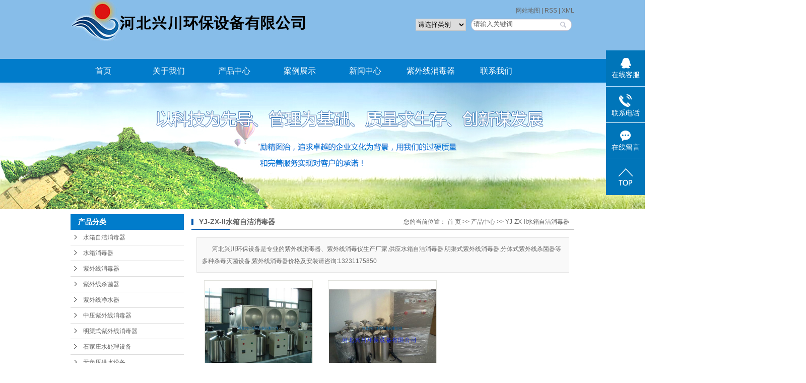

--- FILE ---
content_type: text/html;charset=utf-8
request_url: http://www.hbxingchuan.com/product/YJZXIIsxzjxdqfa0/
body_size: 9098
content:
 <!DOCTYPE html>
<html lang="zh-CN">
<head>
<meta charset="utf-8">
<meta http-equiv="X-UA-Compatible" content="IE=edge">
<title>YJ-ZX-II水箱自洁消毒器【厂家 公司】-河北兴川环保设备有限公司</title>
<meta name="keywords" content="YJ-ZX-II水箱自洁消毒器厂家,YJ-ZX-II水箱自洁消毒器公司" />
<meta name="description" content="YJ-ZX-II水箱自洁消毒器河北兴川环保设备有限公司为你详细介绍YJ-ZX-II水箱自洁消毒器的产品分类,包括YJ-ZX-II水箱自洁消毒器下的所有产品的用途、型号、范围、图片、新闻及价格。同时我们还为您精选了YJ-ZX-II水箱自洁消毒器分类的行业资讯、价格行情、展会信息、图片资料等，在河南、河北、福建、四川、浙江、广东、吉林、湖北、云南、辽宁、重庆、宁夏、上海、黑龙江、湖南、石家庄等全国地区获得用户好评，欲了解更多详细信息,请点击访问!" />
<link rel="stylesheet" type="text/css" href="http://www.hbxingchuan.com/template/default/style/base.css?9.2" />
<link rel="stylesheet" type="text/css" href="http://www.hbxingchuan.com/template/default/style/model.css?9.2" />
<link rel="stylesheet" type="text/css" href="http://www.hbxingchuan.com/template/default/style/main.css?9.2" />
<link rel="stylesheet" type="text/css" href="http://www.hbxingchuan.com/template/default/style/lightbox.css?9.2" />
<link rel="stylesheet" type="text/css" href="http://www.hbxingchuan.com/data/user.css?9.2" />

<script src="http://www.hbxingchuan.com/template/default/js/jquery-1.8.3.min.js?9.2"></script>
<script src="http://www.hbxingchuan.com/template/default/js/jquery.cookie.js?9.2"></script>
<script>
	var url = 'http://www.hbxingchuan.com/';
	var M_URL = 'http://www.hbxingchuan.com/m/';
	var about_cid = '';
</script>
<script src="http://www.hbxingchuan.com/template/default/js/mobile.js?9.2"></script>


</head>
<body>
<!-- 公共头部包含 -->
<div id="header">
    <div class="top clearfix">
        <div class="logo">
            <a href="http://www.hbxingchuan.com/"><img alt="紫外线消毒器" src="http://www.hbxingchuan.com/data/images/other/20190617172052_264.png" /></a>
        </div>
        <div class="topLink">
            <div class="k1">
               
                <a href="http://www.hbxingchuan.com/sitemap/">
                    网站地图
                </a> |
                <a href="http://www.hbxingchuan.com/rss.xml">RSS</a> |
                <a href="http://www.hbxingchuan.com/sitemap.xml">XML</a> 
            </div>
            <div class="search clearfix">
                <form method="get" name="formsearch" id="formsearch" action="http://www.hbxingchuan.com/search.php">
                                        <select id="search-type" name="searchItem">
                        <option value="">请选择类别</option>
                                                <option value="product">
                            产品
                        </option>
                                                <option value="news">
                            新闻
                        </option>
                                                <option value="case">
                            案例
                        </option>
                                                <option value="job">
                            招聘
                        </option>
                                                <option value="download">
                            下载
                        </option>
                                            </select>
                                        <input type='text' name='wd' id="keyword" value="请输入关键词" />
                    <input type="submit" id="s_btn" value="" />
                </form>                                
            </div>
            <div class="clearboth"></div>

                    </div>
    </div>
</div>
<!-- 导航栏包含 -->
<div id="menu" >
  <ul class="nav clearfix">
      <li><a href="http://www.hbxingchuan.com/">首页</a></li>
      <li><a href="http://www.hbxingchuan.com/about/">关于我们</a>
        <div class="sec">
                                 <a href="http://www.hbxingchuan.com/about/company.html">公司简介</a>
                                  <a href="http://www.hbxingchuan.com/about/yyzzd8b.html">营业执照</a>
                        </div>
      </li>
      <li><a href="http://www.hbxingchuan.com/product/">产品中心</a>
        <div class="sec">
                       <a href="http://www.hbxingchuan.com/product/sxzjxdq87f/">水箱自洁消毒器</a>
                       <a href="http://www.hbxingchuan.com/product/sxxdq22d/">水箱消毒器</a>
                       <a href="http://www.hbxingchuan.com/product/zwxxdqb6b/">紫外线消毒器</a>
                       <a href="http://www.hbxingchuan.com/product/zwxsjq7f1/">紫外线杀菌器</a>
                       <a href="http://www.hbxingchuan.com/product/zwxjsq9b7/">紫外线净水器</a>
                       <a href="http://www.hbxingchuan.com/product/zyzwxxdqe46/">中压紫外线消毒器</a>
                       <a href="http://www.hbxingchuan.com/product/mqszwxxdq14a/">明渠式紫外线消毒器</a>
                       <a href="http://www.hbxingchuan.com/product/sjzsclsb3ee/">石家庄水处理设备</a>
                       <a href="http://www.hbxingchuan.com/product/wfygssbf87/">无负压供水设备</a>
                       <a href="http://www.hbxingchuan.com/product/dybszzce5/">定压补水装置</a>
                       <a href="http://www.hbxingchuan.com/product/dpdzscly0ec/">多频电子水处理仪</a>
                       <a href="http://www.hbxingchuan.com/product/sclyj252/">水处理药剂</a>
                   </div>
      </li>
	<li><a href="http://www.hbxingchuan.com/case/">案例展示</a>
	<div class="sec">
                       <a href="http://www.hbxingchuan.com/case/yjal/"target=''>客户案例</a>
                       <a href="http://www.hbxingchuan.com/case/ryzzedf/"target=''>荣誉资质</a>
             </div>
	</li>
      <li><a href="http://www.hbxingchuan.com/news/">新闻中心</a>
        <div class="sec">
                                 <a href="http://www.hbxingchuan.com/news/company/">公司新闻</a>
                                  <a href="http://www.hbxingchuan.com/news/xydt/">行业新闻</a>
                                  <a href="http://www.hbxingchuan.com/news/jszx/">技术知识</a>
                        </div>
      </li>
      <li><a href="http://www.hbxingchuan.com/product/zwxxdqb6b/" rel="nofollow">紫外线消毒器</a></li>

      <li class="lxff"><a href="http://www.hbxingchuan.com/about_contact/">联系我们</a></li>
  </ul>
</div>

<script type="text/javascript">

$(function(){
	$('.nav > li').hover(function(){
		var sec_count  = $(this).find('.sec a').length;
		var a_height   = $(this).find('.sec a').eq(0).height();
		var sec_height =  sec_count * a_height;
		$(this).find('.sec').stop().animate({height:sec_height},300);
	},function(){
		$(this).find('.sec').stop().animate({height:0},300);
	});
});


</script>

<script type="text/javascript">
$(function() {
    $('.translate-en a').last().css('border', 'none');
    $('.translate li').hover(function() {
        $(this).find('.translate-en').stop().slideDown();
    }, function() {
        $(this).find('.translate-en').stop().slideUp();
    });
});
</script>
<!-- 内页banner -->


            <div class="n_banner"><img src="http://www.hbxingchuan.com/data/images/slide/20180420103235_131.jpg" alt="紫外线杀菌器" title="紫外线杀菌器" /></div>
    

<!-- 主体部分 -->

<div id="container" class="clearfix">
	
	<div class="left">
		<div class="box sort_menu">
		  <h3>产品分类</h3>
		  
	<ul class="sort">
    	<li class="layer1">
      <a href="http://www.hbxingchuan.com/product/sxzjxdq87f/" class="list_item">水箱自洁消毒器</a>
      <div class="layer2" style="display:none;">
      	<ul>
        	         	  <li>
				<a href="http://www.hbxingchuan.com/product/nzssxzjxdq8f5/" class="list_item">内置式水箱自洁消毒器</a>
							  </li>
                     	  <li>
				<a href="http://www.hbxingchuan.com/product/wzssxzjxdq482/" class="list_item">外置式水箱自洁消毒器</a>
							  </li>
                     	  <li>
				<a href="http://www.hbxingchuan.com/product/WTS2Asxzjxdqc2e/" class="list_item">WTS-2A水箱自洁消毒器</a>
							  </li>
                     	  <li>
				<a href="http://www.hbxingchuan.com/product/WTS2Wsxzjxdq736/" class="list_item">WTS-2W水箱自洁消毒器</a>
							  </li>
                     	  <li>
				<a href="http://www.hbxingchuan.com/product/WTS2Bsxzjxdq082/" class="list_item">WTS-2B水箱自洁消毒器</a>
							  </li>
                     	  <li>
				<a href="http://www.hbxingchuan.com/product/WTS2Csxzjxdq6cf/" class="list_item">WTS-2C水箱自洁消毒器</a>
							  </li>
                     	  <li>
				<a href="http://www.hbxingchuan.com/product/ZMIsxzjxdq724/" class="list_item">ZM-I水箱自洁消毒器</a>
							  </li>
                     	  <li>
				<a href="http://www.hbxingchuan.com/product/SGSX2Wsxzjxdqed7/" class="list_item">SG-SX-2W水箱自洁消</a>
							  </li>
                     	  <li>
				<a href="http://www.hbxingchuan.com/product/MVB30ECxsxzjxdq7f2/" class="list_item">MVB-30EC型水箱自</a>
							  </li>
                     	  <li>
				<a href="http://www.hbxingchuan.com/product/LCWHNBxsxzjxdq0eb/" class="list_item">LCW-H-N-B型水箱</a>
							  </li>
                     	  <li>
				<a href="http://www.hbxingchuan.com/product/YJZXIIsxzjxdqfa0/" class="list_item">YJ-ZX-II水箱自洁消</a>
							  </li>
                     	  <li>
				<a href="http://www.hbxingchuan.com/product/MVB033ECsxzjxdq5c9/" class="list_item">MVB-033EC水箱自洁</a>
							  </li>
                     	  <li>
				<a href="http://www.hbxingchuan.com/product/SDVCsxzjxdq282/" class="list_item">SD-V-C水箱自洁消毒器</a>
							  </li>
                     	  <li>
				<a href="http://www.hbxingchuan.com/product/ZMIIsxmjy474/" class="list_item">ZM-II水箱灭菌仪</a>
							  </li>
                     	  <li>
				<a href="http://www.hbxingchuan.com/product/SCII10HBsxmjyb2b/" class="list_item">SCII-10HB水箱灭菌仪</a>
							  </li>
                     	  <li>
				<a href="http://www.hbxingchuan.com/product/LTSXNBsxmjyc9f/" class="list_item">LTSX-N-B水箱灭菌仪</a>
							  </li>
                    </ul>
      </div>
    </li>
    	<li class="layer1">
      <a href="http://www.hbxingchuan.com/product/sxxdq22d/" class="list_item">水箱消毒器</a>
      <div class="layer2" style="display:none;">
      	<ul>
        	         	  <li>
				<a href="http://www.hbxingchuan.com/product/WTS2Ssxxdq258/" class="list_item">WTS-2S水箱消毒器</a>
							  </li>
                     	  <li>
				<a href="http://www.hbxingchuan.com/product/SCII5HBsxxdq6bc/" class="list_item">SCII-5HB水箱消毒器</a>
							  </li>
                     	  <li>
				<a href="http://www.hbxingchuan.com/product/TWZJ10Bsxxdqdb0/" class="list_item">TW-ZJ-10（B）水箱</a>
							  </li>
                     	  <li>
				<a href="http://www.hbxingchuan.com/product/KTSZJBsxxdqd53/" class="list_item">KTS-ZJ-B水箱消毒器</a>
							  </li>
                    </ul>
      </div>
    </li>
    	<li class="layer1">
      <a href="http://www.hbxingchuan.com/product/zwxxdqb6b/" class="list_item">紫外线消毒器</a>
      <div class="layer2" style="display:none;">
      	<ul>
        	         	  <li>
				<a href="http://www.hbxingchuan.com/product/kjszwxxdq465/" class="list_item">框架式紫外线消毒器</a>
							  </li>
                     	  <li>
				<a href="http://www.hbxingchuan.com/product/sdqxxzwxxdq529/" class="list_item">手动清洗型紫外线消毒</a>
							  </li>
                     	  <li>
				<a href="http://www.hbxingchuan.com/product/zdqxxzwxxdqae0/" class="list_item">自动清洗型紫外线消毒</a>
							  </li>
                     	  <li>
				<a href="http://www.hbxingchuan.com/product/fbxzwxxdq9f8/" class="list_item">防爆型紫外线消毒器</a>
							  </li>
                     	  <li>
				<a href="http://www.hbxingchuan.com/product/gdszwxxdqea8/" class="list_item">管道式紫外线消毒器</a>
							  </li>
                     	  <li>
				<a href="http://www.hbxingchuan.com/product/glszwxxdqee3/" class="list_item">过流式紫外线消毒器</a>
							  </li>
                     	  <li>
				<a href="http://www.hbxingchuan.com/product/ftszwxxdq798/" class="list_item">分体式紫外线消毒器</a>
							  </li>
                     	  <li>
				<a href="http://www.hbxingchuan.com/product/ngszwxxdqe2e/" class="list_item">农改水紫外线消毒器</a>
							  </li>
                     	  <li>
				<a href="http://www.hbxingchuan.com/product/yysxdzwxxdq7ec/" class="list_item">饮用水消毒紫外线消毒</a>
							  </li>
                     	  <li>
				<a href="http://www.hbxingchuan.com/product/DAZ20FZzwxxdq0f7/" class="list_item">DAZ-20FZ紫外线消毒器</a>
							  </li>
                     	  <li>
				<a href="http://www.hbxingchuan.com/product/LCWIIUzwxxdqddc/" class="list_item">LCW-II-U紫外线消毒器</a>
							  </li>
                     	  <li>
				<a href="http://www.hbxingchuan.com/product/ZXB400zwxxdqf82/" class="list_item">ZXB-400紫外线消毒器</a>
							  </li>
                     	  <li>
				<a href="http://www.hbxingchuan.com/product/LYW60Tzwxxdq20f/" class="list_item">LY-W-60T紫外线消毒器</a>
							  </li>
                     	  <li>
				<a href="http://www.hbxingchuan.com/product/PDC300zwxxdy695/" class="list_item">PDC-300紫外线消毒仪</a>
							  </li>
                     	  <li>
				<a href="http://www.hbxingchuan.com/product/scyzzwxsdq812/" class="list_item">水产养殖紫外线消毒器</a>
							  </li>
                    </ul>
      </div>
    </li>
    	<li class="layer1">
      <a href="http://www.hbxingchuan.com/product/zwxsjq7f1/" class="list_item">紫外线杀菌器</a>
      <div class="layer2" style="display:none;">
      	<ul>
        	         	  <li>
				<a href="http://www.hbxingchuan.com/product/ftszwxsjq377/" class="list_item">分体式紫外线杀菌器</a>
							  </li>
                     	  <li>
				<a href="http://www.hbxingchuan.com/product/szszwxsjq2de/" class="list_item">上置式紫外线杀菌器</a>
							  </li>
                     	  <li>
				<a href="http://www.hbxingchuan.com/product/ecgszwxsjq745/" class="list_item">二次供水紫外线杀菌器</a>
							  </li>
                     	  <li>
				<a href="http://www.hbxingchuan.com/product/DAZ10FZzwxsjq822/" class="list_item">DAZ-10FZ紫外线杀菌器</a>
							  </li>
                     	  <li>
				<a href="http://www.hbxingchuan.com/product/NLCN1000zwxsjqc36/" class="list_item">NLCN-1000紫外线杀菌</a>
							  </li>
                     	  <li>
				<a href="http://www.hbxingchuan.com/product/ZWX1zwxsjqf7f/" class="list_item">ZWX-1紫外线杀菌器</a>
							  </li>
                     	  <li>
				<a href="http://www.hbxingchuan.com/product/SZX7zwxsjqece/" class="list_item">SZX-7紫外线杀菌器</a>
							  </li>
                     	  <li>
				<a href="http://www.hbxingchuan.com/product/FMZX40zwxsjq09e/" class="list_item">FMZX-40紫外线杀菌器</a>
							  </li>
                     	  <li>
				<a href="http://www.hbxingchuan.com/product/MHWUzwxsjqa18/" class="list_item">MHW-Ⅱ-U紫外线杀菌器</a>
							  </li>
                     	  <li>
				<a href="http://www.hbxingchuan.com/product/HTZ20zwxsjqf80/" class="list_item">HTZ-20紫外线杀菌器</a>
							  </li>
                     	  <li>
				<a href="http://www.hbxingchuan.com/product/scyzzwxsjq534/" class="list_item">水产养殖紫外线杀菌器</a>
							  </li>
                     	  <li>
				<a href="http://www.hbxingchuan.com/product/ylzsjq130/" class="list_item">银离子杀菌器</a>
							  </li>
                    </ul>
      </div>
    </li>
    	<li class="layer1">
      <a href="http://www.hbxingchuan.com/product/zwxjsq9b7/" class="list_item">紫外线净水器</a>
      <div class="layer2" style="display:none;">
      	<ul>
        	         	  <li>
				<a href="http://www.hbxingchuan.com/product/TLZX1830zwxjsq531/" class="list_item">TLZX18-30紫外线净水</a>
							  </li>
                     	  <li>
				<a href="http://www.hbxingchuan.com/product/TKZS7zwxjsqe23/" class="list_item">TKZS-7紫外线净水器</a>
							  </li>
                     	  <li>
				<a href="http://www.hbxingchuan.com/product/ZDXZY3010zwxjsqde2/" class="list_item">ZD-XZY30-10紫外线</a>
							  </li>
                     	  <li>
				<a href="http://www.hbxingchuan.com/product/FRXZY305zwxjsj746/" class="list_item">FR-XZY30-5紫外线净</a>
							  </li>
                     	  <li>
				<a href="http://www.hbxingchuan.com/product/RZUV2LS50zwxjsq0e0/" class="list_item">RZ-UV2-LS50紫外线</a>
							  </li>
                    </ul>
      </div>
    </li>
    	<li class="layer1">
      <a href="http://www.hbxingchuan.com/product/zyzwxxdqe46/" class="list_item">中压紫外线消毒器</a>
      <div class="layer2" style="display:none;">
      	<ul>
        	        </ul>
      </div>
    </li>
    	<li class="layer1">
      <a href="http://www.hbxingchuan.com/product/mqszwxxdq14a/" class="list_item">明渠式紫外线消毒器</a>
      <div class="layer2" style="display:none;">
      	<ul>
        	         	  <li>
				<a href="http://www.hbxingchuan.com/product/mqszwxxdmka6b/" class="list_item">明渠式紫外线消毒模块</a>
							  </li>
                    </ul>
      </div>
    </li>
    	<li class="layer1">
      <a href="http://www.hbxingchuan.com/product/sjzsclsb3ee/" class="list_item">石家庄水处理设备</a>
      <div class="layer2" style="display:none;">
      	<ul>
        	         	  <li>
				<a href="http://www.hbxingchuan.com/product/dzcgy1f5/" class="list_item">电子除垢仪</a>
							  </li>
                     	  <li>
				<a href="http://www.hbxingchuan.com/product/xlcsq844/" class="list_item">旋流除砂器</a>
							  </li>
                     	  <li>
				<a href="http://www.hbxingchuan.com/product/mfglq92b/" class="list_item">毛发过滤器</a>
							  </li>
                     	  <li>
				<a href="http://www.hbxingchuan.com/product/dgndzsclq16a/" class="list_item">多功能电子水处理器</a>
							  </li>
                     	  <li>
				<a href="http://www.hbxingchuan.com/product/fcxglqc9e/" class="list_item">反冲洗过滤器</a>
							  </li>
                     	  <li>
				<a href="http://www.hbxingchuan.com/product/Yxssglq6ec/" class="list_item">Y型刷式过滤器</a>
							  </li>
                     	  <li>
				<a href="http://www.hbxingchuan.com/product/qczhsclq09b/" class="list_item">全程综合水处理器</a>
							  </li>
                     	  <li>
				<a href="http://www.hbxingchuan.com/product/fjsq789/" class="list_item">分集水器</a>
							  </li>
                     	  <li>
				<a href="http://www.hbxingchuan.com/product/gmsqygc61/" class="list_item">隔膜式气压罐</a>
							  </li>
                     	  <li>
				<a href="http://www.hbxingchuan.com/product/plsclqdee/" class="list_item">旁流水处理器</a>
							  </li>
                     	  <li>
				<a href="http://www.hbxingchuan.com/product/zqjglq43b/" class="list_item">自清洁过滤器</a>
							  </li>
                     	  <li>
				<a href="http://www.hbxingchuan.com/product/qzdrsq3cc/" class="list_item">全自动软水器</a>
							  </li>
                     	  <li>
				<a href="http://www.hbxingchuan.com/product/zktqj8ec/" class="list_item">真空脱气机</a>
							  </li>
                    </ul>
      </div>
    </li>
    	<li class="layer1">
      <a href="http://www.hbxingchuan.com/product/wfygssbf87/" class="list_item">无负压供水设备</a>
      <div class="layer2" style="display:none;">
      	<ul>
        	         	  <li>
				<a href="http://www.hbxingchuan.com/product/wtgssb7b3/" class="list_item">无塔供水设备</a>
							  </li>
                     	  <li>
				<a href="http://www.hbxingchuan.com/product/zykdwtgssbd37/" class="list_item">中央空调无塔供水设备</a>
							  </li>
                     	  <li>
				<a href="http://www.hbxingchuan.com/product/mkwtgssbcj5bd/" class="list_item">煤矿无塔供水设备厂家</a>
							  </li>
                     	  <li>
				<a href="http://www.hbxingchuan.com/product/gywtgssb282/" class="list_item">工业无塔供水设备</a>
							  </li>
                     	  <li>
				<a href="http://www.hbxingchuan.com/product/wtgsylgcb0/" class="list_item">无塔供水压力罐</a>
							  </li>
                     	  <li>
				<a href="http://www.hbxingchuan.com/product/wtgssblqxtzy6de/" class="list_item">无塔供水设备冷却系统</a>
							  </li>
                     	  <li>
				<a href="http://www.hbxingchuan.com/product/lswtgsgb69/" class="list_item">立式无塔供水罐</a>
							  </li>
                     	  <li>
				<a href="http://www.hbxingchuan.com/product/wswtgssb720/" class="list_item">卧式无塔供水设备</a>
							  </li>
                    </ul>
      </div>
    </li>
    	<li class="layer1">
      <a href="http://www.hbxingchuan.com/product/dybszzce5/" class="list_item">定压补水装置</a>
      <div class="layer2" style="display:none;">
      	<ul>
        	        </ul>
      </div>
    </li>
    	<li class="layer1">
      <a href="http://www.hbxingchuan.com/product/dpdzscly0ec/" class="list_item">多频电子水处理仪</a>
      <div class="layer2" style="display:none;">
      	<ul>
        	        </ul>
      </div>
    </li>
    	<li class="layer1">
      <a href="http://www.hbxingchuan.com/product/sclyj252/" class="list_item">水处理药剂</a>
      <div class="layer2" style="display:none;">
      	<ul>
        	         	  <li>
				<a href="http://www.hbxingchuan.com/product/gljae5/" class="list_item">硅磷晶</a>
							  </li>
                     	  <li>
				<a href="http://www.hbxingchuan.com/product/gljjyg446/" class="list_item">硅磷晶加药罐</a>
							  </li>
                    </ul>
      </div>
    </li>
  </ul>

<script type="text/javascript">
$(".layer1").hover
(
	function()
	{
		if($(this).find(".layer2 li").length > 0)
		{
			$(this).find(".layer2").stop().show();

		}
		$(this).addClass("change");
	},
	function()
	{
		$(this).find(".layer2").stop().hide();
		$(this).removeClass("change");
	}
);
</script>


		</div>
		

		<div class="box n_news">
			<h3>新闻资讯</h3>
			<div class="content">
			   <ul class="news_list new1">
			   	   			       <li><a href="http://www.hbxingchuan.com/news/858.html" title="石英套管在明渠式消毒器中发挥重要作用，提高消毒性能">石英套管在明渠式消毒器中发...</a></li>
			     			       <li><a href="http://www.hbxingchuan.com/news/857.html" title="绿色型紫外线消毒器解决传统消毒难题成为新宠">绿色型紫外线消毒器解决传统...</a></li>
			     			       <li><a href="http://www.hbxingchuan.com/news/856.html" title="毛发过滤器在游泳池中的应用，为健康游泳新时代保驾护航">毛发过滤器在游泳池中的应用...</a></li>
			     			       <li><a href="http://www.hbxingchuan.com/news/855.html" title="水质软化器在日常生活中的重要性">水质软化器在日常生活中的重...</a></li>
			     			       <li><a href="http://www.hbxingchuan.com/news/854.html" title="为什么要购买明渠式紫外线消毒器，有什么见解？">为什么要购买明渠式紫外线消...</a></li>
			     			       <li><a href="http://www.hbxingchuan.com/news/853.html" title="框架式紫外线消毒器操作并不难，静下心来相信你能做到">框架式紫外线消毒器操作并不...</a></li>
			     			   </ul>
			</div>
		</div>
		<div class="box n_news" style="display:none">
			<h3>热门关键词</h3>
			<div class="content">
			   <ul class="news_list words">
			   	 			       <li><a href="http://www.hbxingchuan.com/tag/硅磷晶阻垢罐" title="硅磷晶阻垢罐">硅磷晶阻垢罐</a></li>
			     			       <li><a href="http://www.hbxingchuan.com/tag/多频电子水处理仪" title="多频电子水处理仪">多频电子水处...</a></li>
			     			       <li><a href="http://www.hbxingchuan.com/tag/高频电子水处理装置" title="高频电子水处理装置">高频电子水处...</a></li>
			     			       <li><a href="http://www.hbxingchuan.com/tag/河水除砂器" title="河水除砂器">河水除砂器</a></li>
			     			       <li><a href="http://www.hbxingchuan.com/tag/多功能电子除污器" title="多功能电子除污器">多功能电子除...</a></li>
			     			       <li><a href="http://www.hbxingchuan.com/tag/硅磷晶加药装置" title="硅磷晶加药装置">硅磷晶加药装...</a></li>
			     			       <li><a href="http://www.hbxingchuan.com/tag/全自动软水装置" title="全自动软水装置">全自动软水装...</a></li>
			     			       <li><a href="http://www.hbxingchuan.com/tag/定压补水罐" title="定压补水罐">定压补水罐</a></li>
			     			       <li><a href="http://www.hbxingchuan.com/tag/分体式紫外线杀菌器" title="分体式紫外线杀菌器">分体式紫外线...</a></li>
			     			       <li><a href="http://www.hbxingchuan.com/tag/空调水除砂器" title="空调水除砂器">空调水除砂器</a></li>
			     			       <li><a href="http://www.hbxingchuan.com/tag/旁流水处理器" title="旁流水处理器">旁流水处理器</a></li>
			     			       <li><a href="http://www.hbxingchuan.com/tag/过流式紫外线消毒器" title="过流式紫外线消毒器">过流式紫外线...</a></li>
			     			   </ul>
			</div>
			<script type="text/javascript">
			  $(function(){
			  	$(".words li:odd").addClass("right_word");
			  });
			</script>
		</div>
		<div class="box n_contact">
		  <h3>联系我们</h3>
		  <div class="content"><p style="white-space: normal;">手 &nbsp;机:13231175850&nbsp;</p><p style="white-space: normal;">传 &nbsp;真:0311-68003984</p><p style="white-space: normal;">网 &nbsp;址:www.hbxingchuan.com</p><p style="white-space: normal;">联系人:孙路</p><p style="white-space: normal;">邮 &nbsp;箱:401046175@qq.com</p><p style="white-space: normal;">地 &nbsp;址:石家庄市新华区星河御城6-1</p><p><br/></p></div>
		</div>
	</div>
	
	
	<div class="right">
	  <div class="sitemp clearfix">
	    <h2>
	YJ-ZX-II水箱自洁消毒器
</h2>
	    <div class="site">您的当前位置：
	    
	 <a href="http://www.hbxingchuan.com/">首 页</a> >> <a href="http://www.hbxingchuan.com/product/">产品中心</a> >> <a href="http://www.hbxingchuan.com/product/YJZXIIsxzjxdqfa0/">YJ-ZX-II水箱自洁消毒器</a>

	    </div>
	  </div>
	  <div class="content">
	   
    <div class="prodescription">河北兴川环保设备是专业的紫外线消毒器、紫外线消毒仪生产厂家,供应水箱自洁消毒器,明渠式紫外线消毒器,分体式紫外线杀菌器等多种杀毒灭菌设备,紫外线消毒器价格及安装请咨询:13231175850</div>
                 <ul class="product_list clearfix">
			<li>
			<a href="http://www.hbxingchuan.com/product/655.html" title="YJ-ZX-II水箱自洁消毒器" class="img"><img src="http://www.hbxingchuan.com/data/images/product/20180507112534_886.jpg" alt="YJ-ZX-II水箱自洁消毒器" /></a>
			<h3><a href="http://www.hbxingchuan.com/product/655.html" title="YJ-ZX-II水箱自洁消毒器">YJ-ZX-II水箱自洁消</a></h3>
		</li>
			<li>
			<a href="http://www.hbxingchuan.com/product/623.html" title="YJ-ZX-II水箱自洁消毒器" class="img"><img src="http://www.hbxingchuan.com/data/images/product/20180420120105_214.jpg" alt="YJ-ZX-II水箱自洁消毒器" /></a>
			<h3><a href="http://www.hbxingchuan.com/product/623.html" title="YJ-ZX-II水箱自洁消毒器">YJ-ZX-II水箱自洁消</a></h3>
		</li>
	</ul>
                  
	  </div>
	  	</div>
	
	

</div>

<div id="footer">
    <div class="main2 clearfix">
        <ul class="nav1">
            <li><span><a href="http://www.hbxingchuan.com/about/">关于我们 &nbsp;<img src="http://www.hbxingchuan.com/template/default/images/v.png"/></a></span>
                <div class="sb1">
                                        <a href="http://www.hbxingchuan.com/about/company.html" >公司简介</a>
                                        <a href="http://www.hbxingchuan.com/about/yyzzd8b.html" >营业执照</a>
                                    </div>
            </li>
            <li><span><a href="http://www.hbxingchuan.com/product/">产品中心 &nbsp;<img src="http://www.hbxingchuan.com/template/default/images/v.png"/></a></span>
                <div class="sb1">
                                        <a href="http://www.hbxingchuan.com/product/sxzjxdq87f/" >水箱自洁消毒器</a>
                                        <a href="http://www.hbxingchuan.com/product/sxxdq22d/" >水箱消毒器</a>
                                        <a href="http://www.hbxingchuan.com/product/zwxxdqb6b/" >紫外线消毒器</a>
                                        <a href="http://www.hbxingchuan.com/product/zwxsjq7f1/" >紫外线杀菌器</a>
                                        <a href="http://www.hbxingchuan.com/product/zwxjsq9b7/" >紫外线净水器</a>
                                        <a href="http://www.hbxingchuan.com/product/zyzwxxdqe46/" >中压紫外线消毒器</a>
                                        <a href="http://www.hbxingchuan.com/product/mqszwxxdq14a/" >明渠式紫外线消毒器</a>
                                        <a href="http://www.hbxingchuan.com/product/sjzsclsb3ee/" >石家庄水处理设备</a>
                                        <a href="http://www.hbxingchuan.com/product/wfygssbf87/" >无负压供水设备</a>
                                        <a href="http://www.hbxingchuan.com/product/dybszzce5/" >定压补水装置</a>
                                        <a href="http://www.hbxingchuan.com/product/dpdzscly0ec/" >多频电子水处理仪</a>
                                        <a href="http://www.hbxingchuan.com/product/sclyj252/" >水处理药剂</a>
                                    </div>
            </li>
            <li><span><a href="http://www.hbxingchuan.com/news/">新闻资讯 &nbsp;<img src="http://www.hbxingchuan.com/template/default/images/v.png"/></a></span>
                <div class="sb1">
                                        <a href="http://www.hbxingchuan.com/news/company/">
                        公司新闻
                    </a>
                                        <a href="http://www.hbxingchuan.com/news/xydt/">
                        行业新闻
                    </a>
                                        <a href="http://www.hbxingchuan.com/news/jszx/">
                        技术知识
                    </a>
                                    </div>
            </li>
        </ul>
        <div class="foot">
            <p>联系我们</p><p style="white-space: normal;">手 &nbsp; &nbsp;机: &nbsp;13231175850&nbsp;&nbsp;</p><p style="white-space: normal;">传 &nbsp; &nbsp;真: &nbsp;0311-68003984</p><p style="white-space: normal;">网 &nbsp; &nbsp;址: &nbsp;www.hbxingchuan.com</p><p style="white-space: normal;">联 系 人: &nbsp;孙路</p><p style="white-space: normal;">邮 &nbsp; &nbsp;箱: &nbsp;401046175@qq.com</p><p style="white-space: normal;">地 &nbsp; &nbsp;址: &nbsp;石家庄市新华区星河御城6-1</p><p><br/></p>
        </div>
        <div class="code1">
            <p><img src="/data/upload/image/20180420/1524216590441248.jpg" title="中压紫外线消毒器" alt="中压紫外线消毒器" width="200" height="200" border="0" vspace="0" style="width: 200px; height: 200px;"/></p>
        </div>
    </div>
    <div class="nav_foot">
        <p><a href="/" target="_self" title="紫外线消毒器厂家" textvalue="网站首页">网站首页</a> | <a href="/about/" target="_self" title="紫外线消毒设备" textvalue="关于我们">关于我们</a> | <a href="/product/" target="_self" title="紫外线消毒器厂家" textvalue="产品中心">产品中心</a> | <a href="/news/" target="_self" title="紫外线消毒设备" textvalue="新闻中心">新闻中心</a>&nbsp;| <a href="/case/" target="_self" title="紫外线消毒器厂家" textvalue="案例展示">案例展示</a> | <a href="/message/" target="_self" title="紫外线消毒设备" textvalue="在线留言">在线留言</a>&nbsp;|&nbsp;<a href="/about_contact/" target="_self" title="紫外线消毒器厂家" textvalue="联系我们">联系我们</a></p>
    </div>
    <div class="copyright">
        Copyright ©
        http://www.hbxingchuan.com/
        版权所有：
        河北兴川环保设备有限公司
        专业从事于
        <a href="http://www.hbxingchuan.com/search.php?wd=紫外线消毒器">紫外线消毒器</a>,<a href="http://www.hbxingchuan.com/search.php?wd=紫外线杀菌器">紫外线杀菌器</a>,<a href="http://www.hbxingchuan.com/search.php?wd=明渠式紫外线消毒器">明渠式紫外线消毒器</a>
        , 欢迎来电咨询!
        <br>
        <a href="http://beian.miit.gov.cn/">冀ICP备15010320号-1</a>&nbsp;&nbsp;
       
    </div>
    <div class="tj" style="display:none"><a href="http://www.hbxingchuan.com/getkey/" title="热推产品">热推产品</a>&nbsp;&nbsp;|&nbsp;&nbsp;
        主营区域：
                <span><a href="http://www.hbxingchuan.com/sichuan.html">四川</a></span>
                <span><a href="http://www.hbxingchuan.com/yunnan.html">云南</a></span>
                <span><a href="http://www.hbxingchuan.com/henan.html">河南</a></span>
                <span><a href="http://www.hbxingchuan.com/hubei.html">湖北</a></span>
                <span><a href="http://www.hbxingchuan.com/guangdong.html">广东</a></span>
                <span><a href="http://www.hbxingchuan.com/zhejiang.html">浙江</a></span>
                <span><a href="http://www.hbxingchuan.com/fujian.html">福建</a></span>
                <span><a href="http://www.hbxingchuan.com/hebei.html">河北</a></span>
                <span><a href="http://www.hbxingchuan.com/jilin.html">吉林</a></span>
                <span><a href="http://www.hbxingchuan.com/liaoning.html">辽宁</a></span>
                    </div>
</div>
<!-- 此处为统计代码 -->
<script>
var _hmt = _hmt || [];
(function() {
  var hm = document.createElement("script");
  hm.src = "https://hm.baidu.com/hm.js?903bb04b1b008903aacb70eb53d5afc3";
  var s = document.getElementsByTagName("script")[0]; 
  s.parentNode.insertBefore(hm, s);
})();
</script>
<link rel="stylesheet" type="text/css" href="http://www.hbxingchuan.com/template/default/style/kf.css" />
<div class="float-kf">
         <li class="online">
      <a href=""><img src="http://www.hbxingchuan.com/template/default/images/kf/qq_online.png"><span>在线客服</span></a>
      <div class="chat">
        <i class="icon"></i>
                        <div class="chatlist">
           <a rel="nofollow" href="http://wpa.qq.com/msgrd?v=3&uin=401046175&site=qq&menu=yes" target="_blank" >
           <img src="http://www.hbxingchuan.com/template/default/images/kf/qq.png" alt='qq号'><span>qq号</span>
        </a></div>
                  </div>
   </li>
          <li class="contact-number">
      <div class="content"><a href="javascript:void(0)"><img src="http://www.hbxingchuan.com/template/default/images/kf/contact.png"><span>联系电话</span></a><div class="tel">13231175850</div></div>
   </li>
   <li><a href="http://www.hbxingchuan.com/message/"><img src="http://www.hbxingchuan.com/template/default/images/kf/message.png"><span>在线留言</span></a></li>
      <li><a href="javascript:void(0)" id="gotop"><img src="http://www.hbxingchuan.com/template/default/images/kf/top.png"></a></li>
</div>


<div class="kf-switch clearfix">
   <div class="kf-open">
      <img src="http://www.hbxingchuan.com/template/default/images/kf/open.png">
      <span>在线咨询</span>
   </div>
   <div class="kf-content">
      <div class="kf-lists">
                        <li>
           <a rel="nofollow" href="http://wpa.qq.com/msgrd?v=3&uin=401046175&site=qq&menu=yes" target="_blank" >
           <img src="http://www.hbxingchuan.com/template/default/images/kf/qq1.png" alt='qq号' class="hover">
        </a></li>
                    <li>
           <a rel="nofollow" href="http://www.hbxingchuan.com/message/" target="_blank" >
           <img src="http://www.hbxingchuan.com/template/default/images/kf/liuyan.png" class="hover">
        </a></li>
              </div>
      <div class="close-btn"><img src="http://www.hbxingchuan.com/template/default/images/kf/closebtn.png"></div>
   </div>
</div>


<script>
  $(document).ready(function(){
      $(function () {
  //当点击跳转链接后，回到页面顶部位
          $("#gotop").click(function(){
              $('body,html').animate({scrollTop:0},400);
              return false;
          });
      });
  });
</script>

<script>
   $('.kf-open').on('click',function(){
      $(".kf-content").animate({opacity:'show'},'normal',function(){
      $(".kf-content").show();
      });
      $(this).hide();
   });
   $('.close-btn').on('click',function(){
      $(".kf-content").animate({width:'hide',opacity:'hide'},'normal',function(){
      $(".kf-content").hide();
      });
      $('.kf-open').show();
   });
</script>

<script type="text/javascript">
    var href="";
    if(href=="")
    {
       $(".code").css("display","none");
    }
    var currentid='8';
    if(currentid!='7')
    {
      switch(currentid)
      {
          case '1':
          $('.kf_btn').css('background','url("http://www.hbxingchuan.com/template/default/images/kf/qing.png") left 33px no-repeat');
          $('.top_bg').css('background','url("http://www.hbxingchuan.com/template/default/images/kf/qing1.png") left bottom no-repeat');
          $('.othercolor').css('background','#40c0ac');
          break;

          case '2':
          $('.kf_btn').css('background','url("http://www.hbxingchuan.com/template/default/images/kf/puper.png") left 33px no-repeat');
          $('.top_bg').css('background','url("http://www.hbxingchuan.com/template/default/images/kf/puple1.png") left bottom no-repeat');
          $('.othercolor').css('background','#8838cc');
          break;

          case '3':
          $('.kf_btn').css('background','url("http://www.hbxingchuan.com/template/default/images/kf/kefu_yellow.png") left 33px no-repeat');
          $('.top_bg').css('background','url("http://www.hbxingchuan.com/template/default/images/kf/yellow1.png") left bottom no-repeat');
          $('.othercolor').css('background','#ffc713');
          break;

          case '4':
          $('.kf_btn').css('background','url("http://www.hbxingchuan.com/template/default/images/kf/kefu_left.png") left 33px no-repeat');
          $('.top_bg').css('background','url("http://www.hbxingchuan.com/template/default/images/kf/red1.png") left bottom no-repeat');
          $('.othercolor').css('background','#e5212d');
          break;

          case '5':
          $('.kf_btn').css('background','url("http://www.hbxingchuan.com/template/default/images/kf/kefu_cheng.png") left 33px no-repeat');
          $('.top_bg').css('background','url("http://www.hbxingchuan.com/template/default/images/kf/cheng1.png") left bottom no-repeat');
          $('.othercolor').css('background','#e65a22');
          break;

          case '6':
          $('.kf_btn').css('background','url("http://www.hbxingchuan.com/template/default/images/kf/green.png") left 33px no-repeat');
          $('.top_bg').css('background','url("http://www.hbxingchuan.com/template/default/images/kf/green1.png") left bottom no-repeat');
          $('.othercolor').css('background','#78cf1b');
          break;

          case '8':
          $('.float-kf').css('display','block');
          break;

          case '9':
          $('.float-kf').css('display','none');
          $('.kf-switch').css('display','block');
          break;

      }
    }
    var _windowScrollTop=0;    //滚动条距离顶端距离
    var _windowWidth=$(window).width(); //窗口宽度
    $(window).scroll(actionEvent).resize(actionEvent);  //监听滚动条事件和窗口缩放事件
        //响应事件
    function actionEvent(){
        _windowScrollTop = $(window).scrollTop();  //获取当前滚动条高度
     //   _windowWidth=$(window).width();//获取当前窗口宽度
        moveQQonline();//移动面板
    }
        //移动面板
    function moveQQonline(){
                //.stop()首先将上一次的未完事件停止，否则IE下会出现慢速僵死状态，然后重新设置面板的位置。
        $(".kf").stop().animate({
              top: _windowScrollTop+100
             }, "fast");
        $('.alignCenter').stop().animate({
              top: _windowScrollTop+133
             }, "fast");

        $(".kf-switch").stop().animate({
              top: _windowScrollTop+100
             }, "fast");
        $(".float-kf").stop().animate({
              top: _windowScrollTop+100
             }, "fast");
    }
$(".kf_btn").toggle(
  function()
  {
    $('.open').addClass('close');
    $('.alignCenter').hide();
    $(".kf_main").animate({width:'hide',opacity:'hide'},'normal',function(){
      $(".kf_main").hide();
      var href="";
      if(href==""){
        $(".code").css("display","none");
      }else{
        $('.e_code img').animate({width:'hide',opacity:'hide'});
      }

    });
  },
  function(){
    $('.open').removeClass('close');
    $(".kf_main").animate({opacity:'show'},'normal',function(){
      $(".kf_main").show();
      var href="";
      if(href==""){
        $(".code").css("display","none");
      }else{
        $('.e_code img').animate({opacity:'show'});
      }

    });
  }
);

$('#hidden_share').click(function(){
    $('.alignCenter').show();
})
$('.alignCenter .title img').click(function(){
    $('.alignCenter').hide();
})
</script>


<!--底部JS加载区域-->
<script type="text/javascript" src="http://www.hbxingchuan.com/template/default/js/common.js?9.2"></script>
<script type="text/javascript" src="http://www.hbxingchuan.com/template/default/js/message.js?9.2"></script>
<script type="text/javascript" src="http://www.hbxingchuan.com/template/default/js/lightbox.js"></script>
</body>
</html>


--- FILE ---
content_type: text/css
request_url: http://www.hbxingchuan.com/template/default/style/main.css?9.2
body_size: 15335
content:
/*----- Common css ------*/
.fl{float:left;}
.fr{float:right;}
.di{_display:inline;}
.fwn{font-weight:normal;}
.dib{*display:inline;_zoom:1;_display:inline;_font-size:0px;}
.w1920{width: 1920px;left: 50%;	margin-left: -960px;position: relative;}
.w1200{width: 1200px;left: 50%;margin-left: -600px;position: relative;}
.w1100{width: 1100px;left: 50%;margin-left: -550px;position: relative;}


/*头部样式*/
#header{
    
    height:117px;
    background:url(../images/head.png) no-repeat center top;
    background-size: cover
}
.top{
    width:1000px;
    margin:0 auto;
}
.logo{float:left;}

.topLink{width:520px;float:right;text-align:right;position: relative;z-index: 9999;}
.translate{width:100px;position: absolute;left: 0;top:10px;z-index: 9999;}
.tran-in{left:120px;}
.translate li{border: 1px dashed #cccccc;line-height: 26px;text-align: left;background: #fff;}
.translate li a{display: block;padding-left: 10px;background: url(../images/dot4.png) no-repeat 88% 11px;}
.translate li a:hover{text-decoration: none;color:#275cea;cursor: pointer;}
.translate-en{display: none;padding: 6px;padding-top:0px;}
.translate li .translate-en a{padding-left: 0px;text-align: center;background: #fff;border-bottom: 1px solid #cccccc;}
.translate li .translate-en a:hover{font-weight: bold;}

.topLink .f_count{color:#ff0000;font-size:13px;font-weight:bold;}
.topLink .k1{line-height:32px;padding-top:5px;}
.topLink .k2{color:#074b91;font-size:14px;font-family:"微软雅黑";}

#menu{
    background: #017ccb;
    margin-bottom: 1px;
}


/*热门搜索*/
.search{text-align:right;height:24px;}
.search .zh{
    display: block;
    float: left;
    padding-left: 90px;
    padding-right: 5px;
    padding-top: 3px;
}
.search .en{
    display: block;
    float: left;
    padding-right: 5px;
    padding-top: 3px;
}

#formsearch{width:315px;background: url(../images/ss.png) 110px center no-repeat;float: right;}
.hotSearch{
    width:400px;height:24px;line-height:24px;font-weight:normal;
    padding-top: 5px;
    text-align: right;
    float: right;
}



.hotSearch a{margin-right:6px;}
#formsearch input{height:20px;border:1px solid #c8c8c8;line-height:20px;outline:none;}
#formsearch input#keyword{
    height: 22px;
    line-height:22px;
    padding-left:10px;
    color:#666;
    width:164px;
    float: left;
    border:none;
    background: none;
}
#formsearch input#s_btn{
    width:26px;
    height:24px;
    line-height:24px;
    border:none;
    cursor:pointer;
    background: none;
}


#search-type{float: left;width:100px;height: 24px;border: 1px solid #c8c8c8;margin-right: 5px;}

/*主体样式*/
#container1{width:1000px;margin:0 auto;margin-top:10px;}
/*产品推荐*/
.index_pro{background: #EEE;}
.recommend_product{
    margin-top:10px;
    width:1000px;
    margin: auto;
    margin-bottom: 35px;
}
.recommend_product .title{
    line-height:31px;
    font-family:"微软雅黑";
    background:url(../images/nav1.png) no-repeat center 15px;
    font-size:18px;
    color:#787878;
    text-align: center;
    margin-top: 35px;
}
.recommend_product .title h3{
    color:#017ccb;
    font-size: 30px;
    font-weight: normal;
    padding-bottom: 5px;
}
.recommend_product .content{
    padding-top:35px;
    padding-bottom:14px;
}
.tro{
    text-align: center;
    background: url(../images/bj2.png) no-repeat;
    width: 235px;
    height: 207px;
    position: absolute;
    top:0px;
    display: none;
}
.product_list1 li {
    float: left;
    margin-left: 15px;
    margin-right: 15px;
    _display: inline;
    position: relative;
}
.product_list1 li:hover .tro{
    display: block;
}
.product_list1 li img{
    width: 235px;
    height: 207px;
}
.product_list1 li h3{
    font-weight: normal;
    padding-top: 90px;

}
.product_list1 li h3 a{
    color: #fff;
    font-size: 14px;
}
.roll_product li{padding-bottom:0px;}

.tu1{
    width: 1920px;
    position: relative;
    left:50%;
    margin-left: -960px;
}


.menu_cate1{
    background: #eee;
}
.menu_cate{
    width:1000px;
    margin: 0 auto;
    padding-bottom: 55px;
}
.menu_cate .title{
    font-size: 18px;
    color: #787878;
    text-align: center;
    padding: 30px 0px;
}
.menu_cate .title h3{
    color: #017ccb;
    font-size: 30px;
    font-weight: normal;

}
.cate_title{
    width: 205px;
    float: left;
    overflow:hidden;

}
.cate_title h3{
    font-family:"微软雅黑";
    font-size:20px;
    color:#fff;
    font-weight: normal;
    text-align: center;
  height: 52px;
    background: #017ccb;
    padding-top: 25px;
    line-height: 22px;
}
.cate_title p{
     font-size:14px;
    color:#ccc;
}
.sortt{
    border: 1px solid #017ccb;
    height: 360px;
}
.sortt li{
    margin-top: 10px;
}
.sortt li a{
    display: block;
    background: url(../images/bj3.png) no-repeat center;
    line-height: 34px;
    width: 179px;
    text-align: center;
    color: #fff;
    font-size: 14px;

    margin: auto;
}
.sortt li a:hover{
    background: url(../images/bj4.png) no-repeat center;
}
.cate_content{
    width: 770px;
    float: right;
}
.product_list2 li{
float: left;
    background: #fff;
    margin-left: 11px;
    margin-bottom: 15px;
    border:solid #fff;
    border-width: 7px 0px;
}
.product_list2 li img{
    width: 180px;
    height: 158px;
}
.product_list2 li h3{
    margin-top:5px;
    font-weight: normal;
}
.product_list2 li h3 a{
    color: #000;
    line-height: 35px;
    text-align: center;
    display: block;
}
.product_list2 li:hover h3 a{
    background: #017ccb;
    color: #fff;
}



.about{
    width:1000px;
    margin: 0 auto;
}
.about_title{
    font-size: 18px;
    color: #787878;
    text-align: center;
    padding: 45px 0px 20px 0px;
}
.about_title h3{
    color: #017ccb;
    font-size: 30px;
    font-weight: normal;
}
.about .content{
    width:555px;
    float: left;
}
.about .content p{
    color:#000;
    line-height: 20px;
}
.about .content p a{
    display: block;
    float: right;
    color: #24a502

}
.content2{
    padding-top: 20px;
}
.about_img{
    float: right;
    width: 388px;
}
.about_img img{
    width: 388px;
    height:283px;
}


.sl{
    width:1000px;
    margin: 0 auto;
    padding-top: 30px;
    padding-bottom: 25px;
}
.sl .sl_title{
    text-align: center;
    background: url(../images/line1.png) no-repeat center;
    color: #017ccb;
    font-size: 18px;
    font-family: "微软雅黑";
    margin-bottom: 10px;
}
.sl_title span{
    color: #000;
}

.product_list3 li{
    float: left;
    margin-left:11px;
}
.product_list3 li img{
    width: 235px;
    height: 165px;
}
.product_list3 li h3{
    font-weight: normal;
    text-align: center;
    line-height: 30px;
}
.product_list3 li h3 a{
    color: #000;
    font-size: 14px;
}
/*成功案例*/
.casess{
    background: url(../images/bj5.png) center;
    height:385px;
}
.cases{
    width:1000px;
    margin: 0 auto;
}
.cases_title{
    font-size: 18px;
    color: #e2e2e2;
    text-align: center;
    padding-top:30px;
    padding-bottom: 25px;
}
.cases_title h3{
    font-size: 30px;
    font-weight: normal;
    color: #fff;
    padding-bottom: 5px;
}
.tro1{
    text-align: center;
    background: url(../images/bj6.png) no-repeat;
    width: 229px;
    height: 198px;
    position: absolute;
    top:3px;
    display: none;
}
.product_list4 li {
    float: left;
    margin-left: 10px;
    margin-right: 10px;
    _display: inline;
    position: relative;
    padding:3px;
    background: #fff;
}
.product_list4 li:hover .tro1{
    display: block;
}
.product_list4 li img{
    width: 229px;
    height: 198px;
}
.product_list4 li h3{
    font-weight: normal;
    padding-top: 90px;

}
.product_list4 li h3 a{
    color: #fff;
    font-size: 14px;
}
.product_list4 li span{
    color: #fff;
    line-height: 20px;
    text-align: center;
}
/*优势*/
.js_goods {
	background: #fff;
	padding: 40px 0;
}
.js_goods .tt {
	text-align: center;
	margin-bottom:30px;
}
.js_goods .tt h3{
	font-size:30px;
	color: #017ccb;
	/*font-weight: normal;*/
	margin-bottom:5px;
}
.js_goods .tt p {
	font-size:14px;
	color: #9c9c9c;
	line-height:24px;
}
.js_goods .items {
	margin: 0 -13px;
}
.js_goods .items li{
	width: 220px;
	float: left;
	margin:0 18px;
	position: relative;
	padding-top:22px;
	overflow: hidden;
}
.js_goods .items li .icon {
	display: block;
	width: 80px;
	height:80px;
	/*border:2px solid #f8bb00;*/
	border-radius: 2px;
	margin: 0 0 15px 67px;
	text-align: center;
}
.js_goods .items li .icon img {
	max-width: 100%;
	max-height:100%;
	display: inline-block;
	vertical-align: middle;
}
.js_goods .items li .icon:after {
	content: '';
	display: inline-block;
	height:100%;
	vertical-align: middle;
}
.js_goods .items li .tttt {
	text-align: center;
	font-size:17px;
	color: #017CCB;
	font-weight: bold;
	margin-bottom:25px;
}
.js_goods .items li .img {
	display: block;
	width: 210px;
	height: 315px;
	border:5px solid #e9e7ea;
}
.js_goods .items li .img img {
	width: 210px;
	height: 315px;
}
.js_goods .items li .h_box {
	position: absolute;
	left:0;
	top:0;
	right:0;
	bottom:0;
	z-index:99;
	transition: all .5s ease;
	opacity:0;
}
.js_goods .items li:hover .h_box {
	opacity:1;
}

.js_goods .items li .h_box .icon_h {
	height:149px;
	display: block;
	background: rgba(1,124,203,1);
	padding-top:22px;
}
.js_goods .items li .h_box .icon_h .icon{
	/*border-color: #fff;*/
}

.js_goods .items li .h_box .wz {
	height:204px;
	background: rgba(1,124,203,.53);
	padding: 120px 30px 0 30px;
}
.js_goods .items li .h_box .wz h4{
	font-size:18px;
	color: #ffffff;
	border-bottom: 1px solid #fff;
	margin-bottom:10px;
	padding-bottom:5px;
	text-align: center;
}

.js_goods .items li .h_box .wz p{
	font-size:12px;
	color: #fff;
	line-height:22px;
}







/*新闻资讯*/
.newss1{
    background: #efefef;
    padding-top: 30px;

}
.newss{
    width:1000px;
    margin:0 auto;

}
.news_titles{
    padding-bottom: 15px;
}
.news_titles h3{
    float: left;
    font-size: 24px;
    color: #017ccb;
}
.news_titles .tab{


}
.news_titles .tab li{
    float: left;
}
.news_titles .tab li a{
    display: block;
    float: left;
    font-size: 18px;
    color: #000;
    width: 100px;
    line-height: 30px;
    text-align: center;
    margin-left:70px;
    margin-top: 5px;
}
.news_titles .tab li a:hover,.news_titles .tab li a.tab_click{
    color: #fff;
    width: 100px;
    line-height: 30px;
    background: #24a502;
}
.news_listt{
    float: left;
    width: 440px
}
.news_listt img{
    width: 440px;
    height: 213px;
}
.zxxw_b{
    padding-top: 5px;
}
.zxxw_b a{
    display: block;
    line-height: 30px;
    color: #131313;
}
.zxxw_b a span{
    display: block;
    float: right;

}
.zxxw_b span{
    line-height: 20px;
    color: #2d2d2d
}
.zxxw_b span a{
    display: block;
    float: right;
    line-height: 20px;
    color: #24a502;

}
.news_listt1{
    float: right;
    width: 505px;

}
.news_listt1 .news_list1{
    margin-bottom: 22px;
 }
.news_listt1 .news_list1:hover{
    background: #017ccb;
}
.news_listt1 .news_list1:hover dd{
    color: #fff;
}
.news_listt1 .news_list1:hover dt span{
    color: #fff;
}
.news_listt1 .news_list1:hover dt span a{
    color: #000;
}
.news_listt1 .news_list1:hover dt a{
    color: #fff;
}
.news_list1 dd{
        width: 95px;
    border: 1px solid #cfcfcf;
    text-align: center;
    font: 400 30px "arial";
    color: #2d2d2d;
    float: left;
    height: 61px;
    padding-top: 14px;

}
.news_list1 dd span {
    display: block;
    font: 400 14px "arial";
}
.news_list1 dt{
    width: 385px;
    float: left;
    border-left: none;
    padding-left: 14px;
    padding-right: 4px;
}
.news_list1 dt a{
        color: rgb(51, 51, 51);
    font: 400 14px/36px 微软雅黑;
}
.news_list1 dt span {
    display: block;
    color: rgb(89, 87, 87);
    font: 400 12px/17px 微软雅黑;
}
.news_list1 dt span a {
    color: rgb(51, 51, 51);
    display: inline;
    font: 400 12px/24px 微软雅黑;
    float: right;
}





/*友情链接*/
.f_link{
    width:1000px;
    margin:0 auto;
    margin-top:15px;
    line-height:30px;
    font-size: 14px;
    color: #000;
    padding-bottom: 20px;
}
.f_link a{
    color:#000;
    font-size: 12px;
    margin:0px 10px;
}

/*页面底部*/
#footer{
    background: #18191a;
    padding-top: 15px;
    padding-bottom: 10px;
}
.main2 a{color:#fff;}
.main2 a:hover{color:#e87518;text-decoration:none;}
.main2{
    width:1000px;
    margin:0 auto;
    text-align:center;
    padding-top:8px;
    padding-bottom: 15px;
    background: url(../images/line3.png) no-repeat center bottom;
}
.nav1{
    float: left;
}
.foot{
    text-align: left;
    color: #fff;
    float: left;
    margin-left:40px;
}
.foot p{
    line-height: 30px;
    font-size: 14px;
}
.nav1 li{
    float: left;
    /* width: 142px; */
    margin: 0px 72px 0px 0px;
    text-align: left;
}
.nav1 li a{
    font-size: 14px;
    display: block;
    line-height: 30px;
}
.sb1 a{
    display: block;
}
.code1{
    float: right;
    width:97px ;
    color: #fff;
    margin-right:30px;
    margin-top: 8px;
}

.nav_foot{
    text-align:center;
    line-height:24px;
    color:#fff;
    padding-top: 10px;
}
.nav_foot a{
    color:#fff;
}
.copyright{
    text-align:center;
    line-height:24px;
    color: #fff;
}
.copyright a{
    color: #fff;
}
.tj{
    text-align:center;
    color:#fff;
}
.tj a{
    color: #fff;
}



/* marquee */
.marquee_bg1{width:100%;height:26px;background:#1d1d1d;position:relative;margin-bottom:48px;}
.marquee_bg2{width:100%;background:url(../images/marquee.png) center 0 no-repeat;height:44px;position: absolute;left:0;top:5px;}
.marquee{width:980px;height:44px;overflow:hidden;margin:0 auto;}
.marquee p.p1{float:left;width:110px;height:44px;text-align:right;font:14px/44px "microsoft yahei";color:#1d1d1d;}
.marquee marquee{float:left;width:860px;height:44px; overflow:hidden;font:14px/44px "microsoft yahei";color:#1d1d1d}




/*------------内页-------------------*/
#container,.container{width:1000px;margin:0 auto;margin-top:10px;}

.prodescription{border:1px solid #e5e5e5;background:#f9f9f9;line-height:24px;padding:10px;margin-bottom:15px;text-indent:20px;}

.n_banner{width:1920px;left: 50%;margin-left: -960px;position: relative;height: 250px;overflow: hidden;}
.n_banner img{width: 100%;margin: 0 auto;}

.left{width:225px;float:left;}

.left .box{margin-bottom:10px;}
.left .box h3{line-height:31px;padding-left:15px;font-weight:bold;font-family:"微软雅黑";
background:#017CCB;font-size:14px;color:#fff;}
.left .box .content{padding:5px 0px;}

.sort_menu h3{background-color:#ececec;line-height:28px;padding-left:15px;font-weight:bold;}
.sort_product{margin-top:10px;}
.sort_product h3{background-color:#ececec;line-height:28px;padding-left:15px;font-weight:bold;}

.n_contact{margin-top:10px;}
.n_contact h3{background-color:#ececec;line-height:28px;padding-left:15px;font-weight:bold;}
.n_contact .content{padding:5px;line-height:24px;}

.right{width:760px;float:right;padding-bottom:10px;}
.sitemp{line-height:31px;height:31px;overflow:hidden;padding-right:10px;background:url(../images/nav.png) no-repeat 0% 100%;}
.sitemp h2{width:340px;float:left;line-height:31px;text-align:center;text-align:left;text-indent:15px;font-size:14px;}
.sitemp .site{width:380px;float:right;text-align:right;line-height:30px;}
.right .content{padding:10px;padding-top:15px;overflow:hidden;line-height: 24px;}
